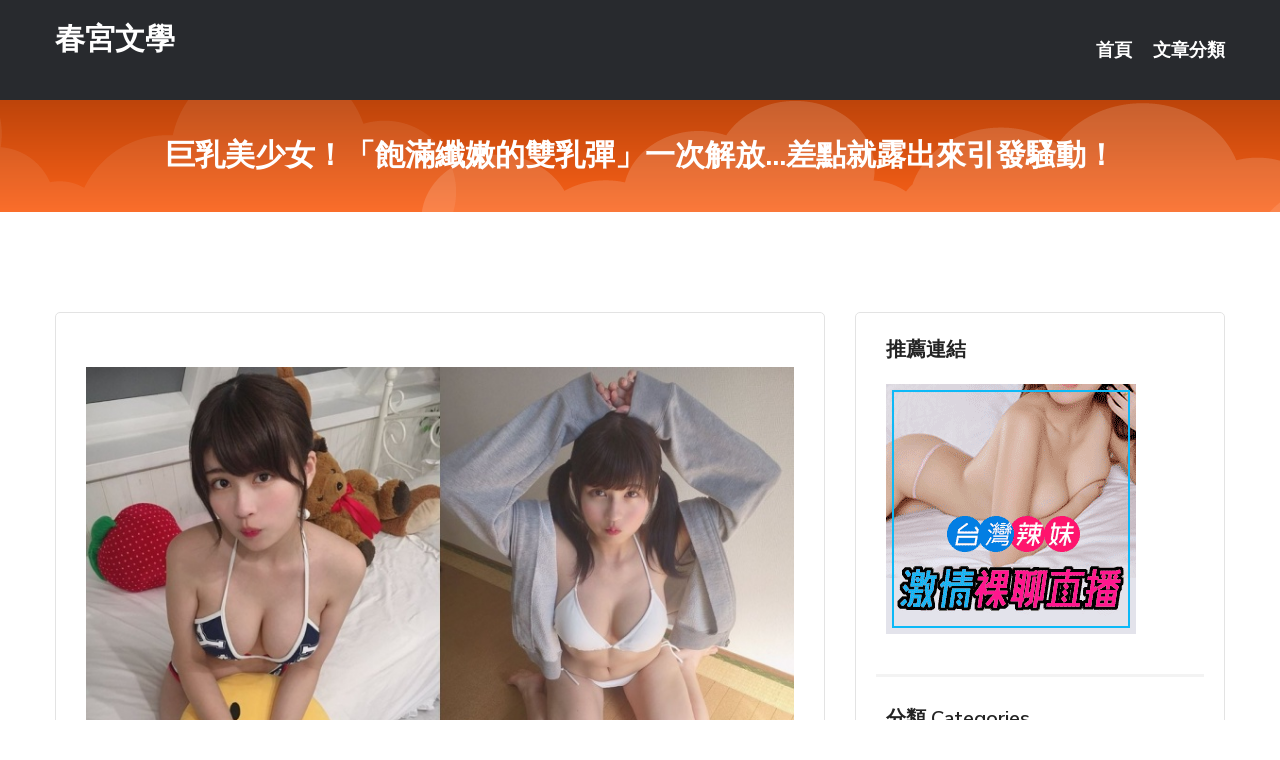

--- FILE ---
content_type: text/html; charset=UTF-8
request_url: http://www.nss869.com/post/14841.html
body_size: 16148
content:
<!DOCTYPE html>
<html lang="zh-Hant-TW">
<head>
<meta charset="utf-8">
<title>巨乳美少女！「飽滿纖嫩的雙乳彈」一次解放...差點就露出來引發騷動！-春宮文學</title>
<!-- Stylesheets -->
<link href="/css/bootstrap.css" rel="stylesheet">
<link href="/css/style.css" rel="stylesheet">
<link href="/css/responsive.css" rel="stylesheet">
<link href="/css/custom.css" rel="stylesheet">  
<!-- Responsive -->
<meta http-equiv="X-UA-Compatible" content="IE=edge">
<meta name="viewport" content="width=device-width, initial-scale=1.0, maximum-scale=1.0, user-scalable=0">
<!--[if lt IE 9]><script src="https://cdnjs.cloudflare.com/ajax/libs/html5shiv/3.7.3/html5shiv.js"></script><![endif]-->
<!--[if lt IE 9]><script src="/js/respond.js"></script><![endif]-->
</head>

<body>


<div class="page-wrapper">
    
    <!-- Main Header-->
    <header class="main-header header-style-one">
      
        <div class="upper-header">
            <div class="auto-container">
                <div class="main-box clearfix">
                    <div class="logo-box">
                        <div class="logo"><a href="/">春宮文學</a></div>
                    </div>

                    <div class="nav-outer clearfix">
                        <!-- Main Menu -->
                        <nav class="main-menu navbar-expand-md">
                            <div class="navbar-header">
                                <!-- Toggle Button -->      
                                <button class="navbar-toggler" type="button" data-toggle="collapse" data-target="#navbarSupportedContent" aria-controls="navbarSupportedContent" aria-expanded="false" aria-label="Toggle navigation">
                                    <span class="icofont-navigation-menu"></span> 
								</button>
                            </div>
                            
                            <div class="collapse navbar-collapse clearfix" id="navbarSupportedContent">
                                <ul class="navigation navbar-nav default-hover">
                                    
                                    <li><a href="/">首頁</a></li>
                                    <li class="dropdown"><a href="#">文章分類</a>
                                        <ul>
										<li><a href="/bbs/絲襪美腿">絲襪美腿</a></li><li><a href="/bbs/視訊聊天">視訊聊天</a></li><li><a href="/bbs/健康醫藥">健康醫藥</a></li><li><a href="/bbs/養生觀念">養生觀念</a></li><li><a href="/bbs/育兒分享">育兒分享</a></li><li><a href="/bbs/寵物愛好">寵物愛好</a></li><li><a href="/bbs/娛樂話題">娛樂話題</a></li><li><a href="/bbs/遊戲空間">遊戲空間</a></li><li><a href="/bbs/動漫天地">動漫天地</a></li><li><a href="/bbs/科學新知">科學新知</a></li><li><a href="/bbs/歷史縱橫">歷史縱橫</a></li><li><a href="/bbs/幽默搞笑">幽默搞笑</a></li><li><a href="/bbs/八卦奇聞">八卦奇聞</a></li><li><a href="/bbs/日本AV女優">日本AV女優</a></li><li><a href="/bbs/性愛話題">性愛話題</a></li><li><a href="/bbs/正妹自拍">正妹自拍</a></li><li><a href="/bbs/男女情感">男女情感</a></li><li><a href="/bbs/美女模特">美女模特</a></li><li><a href="/bbs/Av影片">Av影片</a></li>                                        </ul>
                                    </li>
									 
                                </ul>
                            </div>
                        </nav><!-- Main Menu End-->                        
                        <!-- Main Menu End-->
                    </div>
                </div>
            </div>
        </div>

        <!--Sticky Header-->
        <div class="sticky-header">
            <div class="auto-container clearfix">
                <!--Logo-->
                <div class="logo pull-left">
                    <a href="/">春宮文學</a>
                </div>
                
                <!--Right Col-->
                <div class="right-col pull-right">
                    <!-- Main Menu -->
                    <nav class="main-menu navbar-expand-md">
                        <button class="button navbar-toggler" type="button" data-toggle="collapse" data-target="#navbarSupportedContent1" aria-controls="navbarSupportedContent" aria-expanded="false" aria-label="Toggle navigation">
                            <span class="icon-bar"></span>
                            <span class="icon-bar"></span>
                            <span class="icon-bar"></span>
                        </button>

                          <div class="collapse navbar-collapse" id="navbarSupportedContent1">
                            <ul class="navigation navbar-nav default-hover">
                                    
                                    <li><a href="/">首頁</a></li>
                                    <li class="dropdown"><a href="#">文章分類</a>
                                        <ul>
											<li><a href="/bbs/絲襪美腿">絲襪美腿</a></li><li><a href="/bbs/視訊聊天">視訊聊天</a></li><li><a href="/bbs/健康醫藥">健康醫藥</a></li><li><a href="/bbs/養生觀念">養生觀念</a></li><li><a href="/bbs/育兒分享">育兒分享</a></li><li><a href="/bbs/寵物愛好">寵物愛好</a></li><li><a href="/bbs/娛樂話題">娛樂話題</a></li><li><a href="/bbs/遊戲空間">遊戲空間</a></li><li><a href="/bbs/動漫天地">動漫天地</a></li><li><a href="/bbs/科學新知">科學新知</a></li><li><a href="/bbs/歷史縱橫">歷史縱橫</a></li><li><a href="/bbs/幽默搞笑">幽默搞笑</a></li><li><a href="/bbs/八卦奇聞">八卦奇聞</a></li><li><a href="/bbs/日本AV女優">日本AV女優</a></li><li><a href="/bbs/性愛話題">性愛話題</a></li><li><a href="/bbs/正妹自拍">正妹自拍</a></li><li><a href="/bbs/男女情感">男女情感</a></li><li><a href="/bbs/美女模特">美女模特</a></li><li><a href="/bbs/Av影片">Av影片</a></li>                                        </ul>
                              </li>
                                                                </ul>
                          </div>
                    </nav>
                    <!-- Main Menu End-->
                </div>
                
            </div>
        </div>
        <!--End Sticky Header-->
    </header>
    <!--End Main Header -->    
    <!--Page Title-->
    <section class="page-title">
        <div class="auto-container">
            <h2>巨乳美少女！「飽滿纖嫩的雙乳彈」一次解放...差點就露出來引發騷動！</h2>
        </div>
    </section>
    <!--End Page Title-->
    
    <!--Sidebar Page Container-->
    <div class="sidebar-page-container">
    	<div class="auto-container">
        	<div class="row clearfix">
			
			<!--Content list Side-->
 
	
	<div class="content-side col-lg-8 col-md-12 col-sm-12">
		


		<!--Comments Area-->
		<div class="comments-area">
		
			<!--item Box-->
			<div class="comment-box">
					
					<p>&nbsp;</p>

<p><img src="/upload/uid/3108.jpg" /></p>

<p>&nbsp;</p>
			</div>
			<!--end item Box-->
		</div>
	</div>
			<!--end Content list Side-->
				
                
                <!--Sidebar Side-->
                <div class="sidebar-side col-lg-4 col-md-12 col-sm-12">
                	<aside class="sidebar default-sidebar">
					
					 <!-- ADS -->
                        <div class="sidebar-widget search-box">
                        	<div class="sidebar-title">
                                <h2>推薦連結</h2>
                            </div>
                        	
							<a href=http://www.hk1007.com/ target=_blank><img src="http://60.199.243.193/upload/uid/4382.gif"></a>					  </div>
                        
						
                        <!-- Cat Links -->
                        <div class="sidebar-widget cat-links">
                        	<div class="sidebar-title">
                                <h2>分類 Categories</h2>
                            </div>
                            <ul>
							<li><a href="/bbs/絲襪美腿">絲襪美腿<span>( 731 )</span></a></li><li><a href="/bbs/美女模特">美女模特<span>( 1673 )</span></a></li><li><a href="/bbs/正妹自拍">正妹自拍<span>( 458 )</span></a></li><li><a href="/bbs/日本AV女優">日本AV女優<span>( 274 )</span></a></li><li><a href="/bbs/性愛話題">性愛話題<span>( 2168 )</span></a></li><li><a href="/bbs/男女情感">男女情感<span>( 3960 )</span></a></li><li><a href="/bbs/八卦奇聞">八卦奇聞<span>( 172 )</span></a></li><li><a href="/bbs/幽默搞笑">幽默搞笑<span>( 182 )</span></a></li><li><a href="/bbs/歷史縱橫">歷史縱橫<span>( 1677 )</span></a></li><li><a href="/bbs/科學新知">科學新知<span>( 121 )</span></a></li><li><a href="/bbs/動漫天地">動漫天地<span>( 167 )</span></a></li><li><a href="/bbs/遊戲空間">遊戲空間<span>( 375 )</span></a></li><li><a href="/bbs/娛樂話題">娛樂話題<span>( 1498 )</span></a></li><li><a href="/bbs/寵物愛好">寵物愛好<span>( 184 )</span></a></li><li><a href="/bbs/育兒分享">育兒分享<span>( 1503 )</span></a></li><li><a href="/bbs/養生觀念">養生觀念<span>( 686 )</span></a></li><li><a href="/bbs/健康醫藥">健康醫藥<span>( 197 )</span></a></li><li><a href="/bbs/視訊聊天">視訊聊天<span>( 464 )</span></a></li><li><a href="/bbs/Av影片">Av影片<span>( 23870 )</span></a></li>                            </ul>
                        </div>
						
						
                        <!-- Recent Posts -->
                        <div class="sidebar-widget popular-posts">
                        	<div class="sidebar-title">
                                <h2>相關閱讀</h2>
                            </div>
							
							<article class="post"><div class="text"><a href="/post/24167.html">這麼可愛的妹子...蕩氣回腸「敞開胸前巨獸」</a></div></article><article class="post"><div class="text"><a href="/post/40944.html">长腿正妹鼓手藏隐乳！用力打鼓「嫩乳跟着音乐上下晃动」</a></div></article><article class="post"><div class="text"><a href="/post/21774.html">滅商第一功臣，比姜子牙還牛！被封神演義隱瞞，誤導世人400年</a></div></article><article class="post"><div class="text"><a href="/post/23594.html">神人大揭密「老漢推車2.0技巧精華教學」  巨屌超深入抽插騷穴...直接頂到讓你</a></div></article><article class="post"><div class="text"><a href="/post/23671.html">(HD) 302GERK-211 暖爐下被男友麻吉挑逗出水偷幹起來[有碼高清中文</a></div></article><article class="post"><div class="text"><a href="/post/41006.html">JUFE-329 裝可愛的嘴巴有什麼錯？與辦公室內男性社員天然誘惑性愛！ 初川南</a></div></article><article class="post"><div class="text"><a href="/post/8040.html">ut視訊正妹-聊天賺錢是真的嗎？</a></div></article><article class="post"><div class="text"><a href="/post/29236.html">美臀心機！魅惑小妖胸前雙疊影 小褲褲挖空「蜜桃臀」乍現視覺雙享受</a></div></article><article class="post"><div class="text"><a href="/post/44308.html">生平最大奶！純情小處男「交E奶女友」爽歪　揉到射了：真沒用</a></div></article><article class="post"><div class="text"><a href="/post/28237.html">DVAJ-370 小穴收縮肉棒拔不出來跟她幹了一天的同居生活 川上奈奈美[中文字</a></div></article>							</div>
                    </aside>
                </div>
				<!--end Sidebar Side-->
            </div>
        </div>
    </div>
    
    
    <!--Main Footer-->
    <footer class="main-footer">
        <div class="auto-container">
        
            <!--Widgets Section-->
            <div class="widgets-section">
                <div class="row clearfix">
                    
                    <!--Big Column-->
                    <div class="big-column col-lg-12 col-md-12 col-sm-12">
                        <div class="row clearfix">
                        
                            <!--Footer Column-->
                            <div class="footer-column col-lg-12 col-md-12 col-sm-12 footer-tags" align="center">
							<a href="http://appgg55.com">.</a>
<a href="http://ee66ask.com">.</a>
<a href="http://www.v56u.com">.</a>
<a href="http://www.mmzf922.com">.</a>
<a href="http://agse289.com">.</a>
<a href="http://1cc.tw">.</a>
<a href="http://uaea93.com">.</a>
<a href="http://seu833.com">.</a>
<a href="http://bbs.ku66g.com">.</a>
<a href="http://www.eky572.com">.</a>
<a href="http://www.kt52a.com">.</a>
<a href="http://www.hi5avv4.com">.</a>
<a href="http://fb383.com">.</a>
<a href="http://swy883.com">.</a>
<a href="http://www.hugkky.com">.</a>
<a href="http://www.pwaa123.com">.</a>
<a href="http://www.9453fs.com">.</a>
<a href="http://www.hbanita.idv.tw">.</a>
<a href="http://ske793.com">.</a>
<a href="http://www.appee66.com">.</a>
<a href="http://yuiop73.com">.</a>
<a href="http://k998u.com">.</a>
<a href="http://mk98ss.com">.</a>
<a href="http://www.ug22y.com">.</a>
<a href="http://a99.ymbm733.com">真人視訊麻將</a>
<a href="http://a440.ksa325.com">情色微電影,美女視頻聊天交友</a>
<a href="http://192324.ykh017.com">live 173直播</a>
<a href="http://193660.qwwra3.com">live173 video</a>
<a href="http://a90.yfte537.com">金瓶梅直播美女聊天</a>
<a href="http://200563.yes1007.com">免費下載成人片</a>
<a href="http://s63p.com">.</a>
<a href="http://www.x52j.com">.</a>
<a href="http://www.aw173.com">.</a>
<a href="http://mjkd329.com">.</a>
<a href="http://p29i.com">.</a>
<a href="http://www.kkth28.com">.</a>
<a href="http://www.es226.com">.</a>
<a href="http://app.apphh22.com">.</a>
<a href="http://khm526.com">.</a>
<a href="http://app.wkk777.com">.</a>
<a href="http://www.hse578.com">.</a>
<a href="http://www.hm93ee.com">.</a>
<a href="http://www.6699ifei.com">.</a>
<a href="http://dmwy592.com">.</a>
<a href="http://mkf26.com">.</a>
<a href="http://www.wqa322.com">.</a>
<a href="http://www.aahaw.idv.tw">.</a>
<a href="http://kuyy71.com">.</a>
<a href="http://mfaw228.com">.</a>
<a href="http://www.k998uu.com">.</a>
<a href="http://hku030.com">.</a>
<a href="http://hku033.com">.</a>
<a href="http://hilive.xyz">.</a>
<a href="http://hea027.com">.</a>
<a href="http://a275.ymbm733.com">情色真人秀場聊天室</a>
<a href="http://24636.fkm065.com">做愛劇情片</a>
<a href="http://a484.nay263.com">聊城市ONS交友,真人裸聊視頻試看</a>
<a href="http://200833.qakl38.com">173直播主</a>
<a href="http://25163.rcapprc.com">173視訊聊天</a>
<a href="http://192590.uaea95.com">網頁聊天室</a>							   </div>
                        </div>
                    </div>
                </div>
            </div>
        </div>
        
        <!--Footer Bottom-->
        <div class="footer-bottom">
            <div class="auto-container">
                <div class="clearfix">
                    <div class="pull-center" align="center">
                        <div class="copyright">&copy; 2026 <a href="/">春宮文學</a> All Right Reserved.</div>
                    </div>
                </div>
            </div>
        </div>
    </footer>
    <!--End Main Footer-->
</div>

<!--Scroll to top-->
<div class="scroll-to-top scroll-to-target" data-target="html"><span class="icofont-long-arrow-up"></span></div>
<script src="/js/jquery.js"></script> 
<script src="/js/popper.min.js"></script>
<script src="/js/bootstrap.min.js"></script>

<script src="/js/owl.js"></script>
<script src="/js/wow.js"></script>
<script src="/js/validate.js"></script>

<script src="/js/appear.js"></script>
<script src="/js/script.js"></script>


</body>
</html>

修改時間:2026-01-16 12:06:53<br>現在時間:2026-01-18 09:32:52<br>links_updtime=45.433055555556,links_upd=288